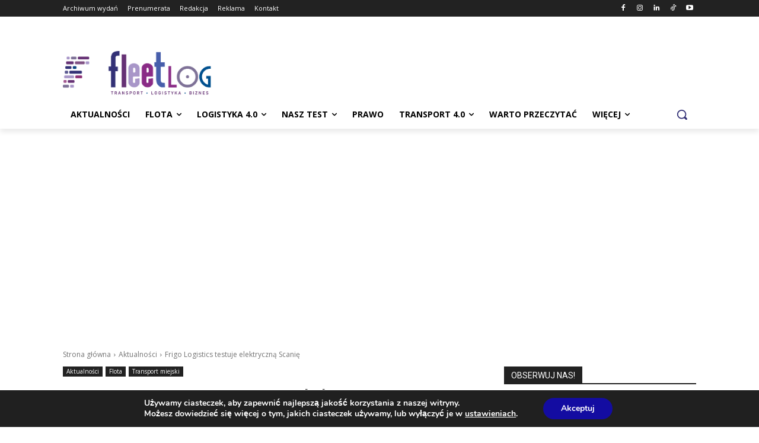

--- FILE ---
content_type: text/html; charset=utf-8
request_url: https://www.google.com/recaptcha/api2/aframe
body_size: 267
content:
<!DOCTYPE HTML><html><head><meta http-equiv="content-type" content="text/html; charset=UTF-8"></head><body><script nonce="wuyMyiM2Zve5kwtOY_HWSg">/** Anti-fraud and anti-abuse applications only. See google.com/recaptcha */ try{var clients={'sodar':'https://pagead2.googlesyndication.com/pagead/sodar?'};window.addEventListener("message",function(a){try{if(a.source===window.parent){var b=JSON.parse(a.data);var c=clients[b['id']];if(c){var d=document.createElement('img');d.src=c+b['params']+'&rc='+(localStorage.getItem("rc::a")?sessionStorage.getItem("rc::b"):"");window.document.body.appendChild(d);sessionStorage.setItem("rc::e",parseInt(sessionStorage.getItem("rc::e")||0)+1);localStorage.setItem("rc::h",'1768977017805');}}}catch(b){}});window.parent.postMessage("_grecaptcha_ready", "*");}catch(b){}</script></body></html>